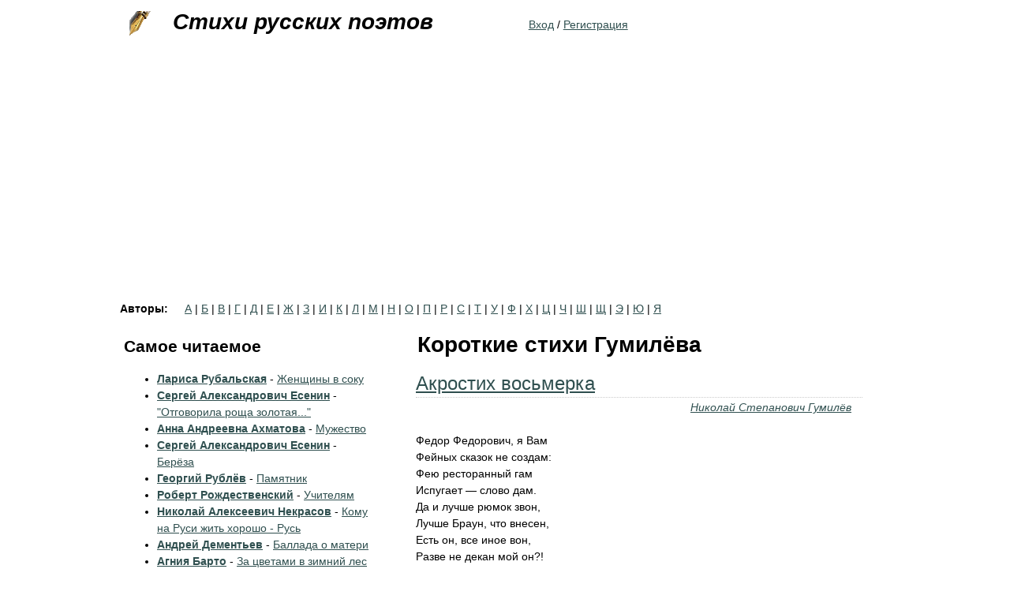

--- FILE ---
content_type: text/html; charset=utf-8
request_url: https://stihi-russkih-poetov.ru/tags/korotkie-stihi-gumilyova
body_size: 9212
content:
<!DOCTYPE html>
<html xmlns="http://www.w3.org/1999/xhtml" xml:lang="ru" version="XHTML+RDFa 1.0" dir="ltr"
  xmlns:content="http://purl.org/rss/1.0/modules/content/"
  xmlns:dc="http://purl.org/dc/terms/"
  xmlns:foaf="http://xmlns.com/foaf/0.1/"
  xmlns:og="http://ogp.me/ns#"
  xmlns:rdfs="http://www.w3.org/2000/01/rdf-schema#"
  xmlns:sioc="http://rdfs.org/sioc/ns#"
  xmlns:sioct="http://rdfs.org/sioc/types#"
  xmlns:skos="http://www.w3.org/2004/02/skos/core#"
  xmlns:xsd="http://www.w3.org/2001/XMLSchema#"
  xmlns:owl="http://www.w3.org/2002/07/owl#"
  xmlns:rdf="http://www.w3.org/1999/02/22-rdf-syntax-ns#"
  xmlns:rss="http://purl.org/rss/1.0/"
  xmlns:site="https://stihi-russkih-poetov.ru/ns#"
  xmlns:schema="http://schema.org/">

<head profile="http://www.w3.org/1999/xhtml/vocab">
  <meta http-equiv="Content-Type" content="text/html; charset=utf-8" />
<meta about="/tags/korotkie-stihi-gumilyova" typeof="skos:Concept" property="rdfs:label skos:prefLabel" content="Короткие стихи Гумилёва" />
<link rel="shortcut icon" href="https://stihi-russkih-poetov.ru/sites/stihi-russkih-poetov.ru/files/favicon_poets.ico" type="image/vnd.microsoft.icon" />
<link rel="apple-touch-icon" href="/sites/stihi-russkih-poetov.ru/files/fountain_pen.png" />
<link rel="shortcut icon" href="/sites/stihi-russkih-poetov.ru/files/favicon_poets.ico" />
<meta name="viewport" content="width=device-width, initial-scale=1" />
<link rel="dns-prefetch" href="https://yandex.com" />
<link rel="dns-prefetch" href="https://yastatic.net" />
<link rel="dns-prefetch" href="https://metrica.yandex.com" />
<link rel="dns-prefetch" href="https://www.google.com" />
<link rel="dns-prefetch" href="https://an.yandex.ru" />
<link rel="dns-prefetch" href="https://mc.yandex.ru" />
<link rel="dns-prefetch" href="https://pagead2.googlesyndication.com" />
<script type="274077d6c1c26c8729391be9-text/javascript">(function(w,d,s,l,i){w[l]=w[l]||[];w[l].push({'gtm.start':new Date().getTime(),event:'gtm.js'});var f=d.getElementsByTagName(s)[0],j=d.createElement(s),dl=l!='dataLayer'?'&l='+l:'';j.async=true;j.src='https://www.googletagmanager.com/gtm.js?id='+i+dl;f.parentNode.insertBefore(j,f);})(window,document,'script','dataLayer','GTM-W85R77C');</script><script defer src="https://yastatic.net/pcode-native/loaders/loader.js" type="274077d6c1c26c8729391be9-text/javascript"></script><script defer src="https://an.yandex.ru/system/context.js" type="274077d6c1c26c8729391be9-text/javascript"></script><meta name="description" content="Короткие стихи Гумилёва" />
<link rel="canonical" href="https://stihi-russkih-poetov.ru/tags/korotkie-stihi-gumilyova" />
<link rel="shortlink" href="https://stihi-russkih-poetov.ru/taxonomy/term/23216" />
  <title>Короткие стихи Гумилёва | - Стихи русских поэтов</title>
  <style type="text/css" media="all">
@import url("https://stihi-russkih-poetov.ru/modules/system/system.base.css?sk0lqn");
@import url("https://stihi-russkih-poetov.ru/modules/system/system.menus.css?sk0lqn");
@import url("https://stihi-russkih-poetov.ru/modules/system/system.messages.css?sk0lqn");
@import url("https://stihi-russkih-poetov.ru/modules/system/system.theme.css?sk0lqn");
</style>
<style type="text/css" media="all">
@import url("https://stihi-russkih-poetov.ru/modules/field/theme/field.css?sk0lqn");
@import url("https://stihi-russkih-poetov.ru/modules/node/node.css?sk0lqn");
@import url("https://stihi-russkih-poetov.ru/modules/user/user.css?sk0lqn");
@import url("https://stihi-russkih-poetov.ru/sites/all/modules/user_prune/css/user_prune.css?sk0lqn");
@import url("https://stihi-russkih-poetov.ru/sites/all/modules/nodeorder/css/nodeorder.css?sk0lqn");
@import url("https://stihi-russkih-poetov.ru/sites/all/modules/views/css/views.css?sk0lqn");
</style>
<style type="text/css" media="all">
@import url("https://stihi-russkih-poetov.ru/sites/all/modules/ctools/css/ctools.css?sk0lqn");
@import url("https://stihi-russkih-poetov.ru/sites/all/modules/tagadelic/tagadelic.css?sk0lqn");
@import url("https://stihi-russkih-poetov.ru/sites/all/modules/fivestar/css/fivestar.css?sk0lqn");
@import url("https://stihi-russkih-poetov.ru/sites/all/modules/fivestar/widgets/basic/basic.css?sk0lqn");
@import url("https://stihi-russkih-poetov.ru/modules/taxonomy/taxonomy.css?sk0lqn");
</style>
<style type="text/css" media="all">
@import url("https://stihi-russkih-poetov.ru/sites/all/themes/zen_stihi/css/html-reset.css?sk0lqn");
@import url("https://stihi-russkih-poetov.ru/sites/all/themes/zen_stihi/css/wireframes.css?sk0lqn");
@import url("https://stihi-russkih-poetov.ru/sites/stihi-russkih-poetov.ru/themes/zen_poets/css/layout-fixed.css?sk0lqn");
@import url("https://stihi-russkih-poetov.ru/sites/all/themes/zen_stihi/css/page-backgrounds.css?sk0lqn");
@import url("https://stihi-russkih-poetov.ru/sites/all/themes/zen_stihi/css/tabs.css?sk0lqn");
@import url("https://stihi-russkih-poetov.ru/sites/stihi-russkih-poetov.ru/themes/zen_poets/css/pages.css?sk0lqn");
@import url("https://stihi-russkih-poetov.ru/sites/stihi-russkih-poetov.ru/themes/zen_poets/css/blocks.css?sk0lqn");
@import url("https://stihi-russkih-poetov.ru/sites/stihi-russkih-poetov.ru/themes/zen_poets/css/navigation.css?sk0lqn");
@import url("https://stihi-russkih-poetov.ru/sites/stihi-russkih-poetov.ru/themes/zen_poets/css/views-styles.css?sk0lqn");
@import url("https://stihi-russkih-poetov.ru/sites/stihi-russkih-poetov.ru/themes/zen_poets/css/nodes.css?sk0lqn");
@import url("https://stihi-russkih-poetov.ru/sites/all/themes/zen_stihi/css/comments.css?sk0lqn");
@import url("https://stihi-russkih-poetov.ru/sites/stihi-russkih-poetov.ru/themes/zen_poets/css/forms.css?sk0lqn");
@import url("https://stihi-russkih-poetov.ru/sites/all/themes/zen_stihi/css/fields.css?sk0lqn");
@import url("https://stihi-russkih-poetov.ru/sites/all/themes/zen_stihi/css/search-minimalist.css?sk0lqn");
@import url("https://stihi-russkih-poetov.ru/sites/stihi-russkih-poetov.ru/themes/zen_poets/css/text-formatting.css?sk0lqn");
</style>
<style type="text/css" media="print">
@import url("https://stihi-russkih-poetov.ru/sites/all/themes/zen_stihi/css/print.css?sk0lqn");
</style>

<!--[if lte IE 7]>
<style type="text/css" media="all">
@import url("https://stihi-russkih-poetov.ru/sites/all/themes/zen_stihi/css/ie7.css?sk0lqn");
</style>
<![endif]-->

<!--[if lte IE 6]>
<style type="text/css" media="all">
@import url("https://stihi-russkih-poetov.ru/sites/all/themes/zen_stihi/css/ie6.css?sk0lqn");
</style>
<![endif]-->
  <script type="274077d6c1c26c8729391be9-text/javascript" src="https://stihi-russkih-poetov.ru/sites/all/modules/jquery_update/replace/jquery/1.12/jquery.min.js?v=1.12.4"></script>
<script type="274077d6c1c26c8729391be9-text/javascript" src="https://stihi-russkih-poetov.ru/misc/jquery-extend-3.4.0.js?v=1.12.4"></script>
<script type="274077d6c1c26c8729391be9-text/javascript" src="https://stihi-russkih-poetov.ru/misc/jquery-html-prefilter-3.5.0-backport.js?v=1.12.4"></script>
<script type="274077d6c1c26c8729391be9-text/javascript" src="https://stihi-russkih-poetov.ru/misc/jquery.once.js?v=1.2"></script>
<script type="274077d6c1c26c8729391be9-text/javascript" src="https://stihi-russkih-poetov.ru/misc/drupal.js?sk0lqn"></script>
<script type="274077d6c1c26c8729391be9-text/javascript" src="https://stihi-russkih-poetov.ru/sites/all/modules/jquery_update/js/jquery_browser.js?v=0.0.1"></script>
<script type="274077d6c1c26c8729391be9-text/javascript" src="https://stihi-russkih-poetov.ru/sites/all/modules/jquery_update/replace/ui/external/jquery.cookie.js?v=67fb34f6a866c40d0570"></script>
<script type="274077d6c1c26c8729391be9-text/javascript" src="https://stihi-russkih-poetov.ru/sites/all/modules/jquery_update/replace/jquery.form/4/jquery.form.min.js?v=4.2.1"></script>
<script type="274077d6c1c26c8729391be9-text/javascript" src="https://stihi-russkih-poetov.ru/misc/ajax.js?v=7.101"></script>
<script type="274077d6c1c26c8729391be9-text/javascript" src="https://stihi-russkih-poetov.ru/sites/all/modules/jquery_update/js/jquery_update.js?v=0.0.1"></script>
<script type="274077d6c1c26c8729391be9-text/javascript" src="https://stihi-russkih-poetov.ru/sites/all/modules/admin_menu/admin_devel/admin_devel.js?sk0lqn"></script>
<script type="274077d6c1c26c8729391be9-text/javascript" src="https://stihi-russkih-poetov.ru/sites/all/modules/entityreference/js/entityreference.js?sk0lqn"></script>
<script type="274077d6c1c26c8729391be9-text/javascript" src="https://stihi-russkih-poetov.ru/sites/all/modules/fivestar/js/fivestar.js?sk0lqn"></script>
<script type="274077d6c1c26c8729391be9-text/javascript" src="https://stihi-russkih-poetov.ru/sites/all/modules/views/js/base.js?sk0lqn"></script>
<script type="274077d6c1c26c8729391be9-text/javascript" src="https://stihi-russkih-poetov.ru/misc/progress.js?v=7.101"></script>
<script type="274077d6c1c26c8729391be9-text/javascript" src="https://stihi-russkih-poetov.ru/sites/all/modules/views/js/ajax_view.js?sk0lqn"></script>
<script type="274077d6c1c26c8729391be9-text/javascript" src="https://stihi-russkih-poetov.ru/sites/stihi-russkih-poetov.ru/themes/zen_poets/js/footnotes.js?sk0lqn"></script>
<script type="274077d6c1c26c8729391be9-text/javascript">
<!--//--><![CDATA[//><!--
jQuery.extend(Drupal.settings, {"basePath":"\/","pathPrefix":"","setHasJsCookie":0,"ajaxPageState":{"theme":"zen_poets","theme_token":"hQj6Fv5EeQPnxIcolgc0nCbIi8du5_Lwj38ITze5dm4","jquery_version":"1.12","jquery_version_token":"XA9aVKAUSKpCumjNNd4yf7W_FT-I-gbNglVrvKqbFbQ","js":{"sites\/all\/modules\/jquery_update\/replace\/jquery\/1.12\/jquery.min.js":1,"misc\/jquery-extend-3.4.0.js":1,"misc\/jquery-html-prefilter-3.5.0-backport.js":1,"misc\/jquery.once.js":1,"misc\/drupal.js":1,"sites\/all\/modules\/jquery_update\/js\/jquery_browser.js":1,"sites\/all\/modules\/jquery_update\/replace\/ui\/external\/jquery.cookie.js":1,"sites\/all\/modules\/jquery_update\/replace\/jquery.form\/4\/jquery.form.min.js":1,"misc\/ajax.js":1,"sites\/all\/modules\/jquery_update\/js\/jquery_update.js":1,"sites\/all\/modules\/admin_menu\/admin_devel\/admin_devel.js":1,"sites\/all\/modules\/entityreference\/js\/entityreference.js":1,"sites\/all\/modules\/fivestar\/js\/fivestar.js":1,"sites\/all\/modules\/views\/js\/base.js":1,"misc\/progress.js":1,"sites\/all\/modules\/views\/js\/ajax_view.js":1,"sites\/stihi-russkih-poetov.ru\/themes\/zen_poets\/js\/footnotes.js":1},"css":{"modules\/system\/system.base.css":1,"modules\/system\/system.menus.css":1,"modules\/system\/system.messages.css":1,"modules\/system\/system.theme.css":1,"modules\/field\/theme\/field.css":1,"modules\/node\/node.css":1,"modules\/user\/user.css":1,"sites\/all\/modules\/user_prune\/css\/user_prune.css":1,"sites\/all\/modules\/nodeorder\/css\/nodeorder.css":1,"sites\/all\/modules\/views\/css\/views.css":1,"sites\/all\/modules\/ctools\/css\/ctools.css":1,"sites\/all\/modules\/tagadelic\/tagadelic.css":1,"sites\/all\/modules\/fivestar\/css\/fivestar.css":1,"sites\/all\/modules\/fivestar\/widgets\/basic\/basic.css":1,"modules\/taxonomy\/taxonomy.css":1,"sites\/all\/themes\/zen_stihi\/css\/html-reset.css":1,"sites\/all\/themes\/zen_stihi\/css\/wireframes.css":1,"sites\/stihi-russkih-poetov.ru\/themes\/zen_poets\/css\/layout-fixed.css":1,"sites\/all\/themes\/zen_stihi\/css\/page-backgrounds.css":1,"sites\/all\/themes\/zen_stihi\/css\/tabs.css":1,"sites\/stihi-russkih-poetov.ru\/themes\/zen_poets\/css\/pages.css":1,"sites\/stihi-russkih-poetov.ru\/themes\/zen_poets\/css\/blocks.css":1,"sites\/stihi-russkih-poetov.ru\/themes\/zen_poets\/css\/navigation.css":1,"sites\/stihi-russkih-poetov.ru\/themes\/zen_poets\/css\/views-styles.css":1,"sites\/stihi-russkih-poetov.ru\/themes\/zen_poets\/css\/nodes.css":1,"sites\/all\/themes\/zen_stihi\/css\/comments.css":1,"sites\/stihi-russkih-poetov.ru\/themes\/zen_poets\/css\/forms.css":1,"sites\/all\/themes\/zen_stihi\/css\/fields.css":1,"sites\/all\/themes\/zen_stihi\/css\/search-minimalist.css":1,"sites\/stihi-russkih-poetov.ru\/themes\/zen_poets\/css\/text-formatting.css":1,"sites\/all\/themes\/zen_stihi\/css\/print.css":1,"sites\/all\/themes\/zen_stihi\/css\/ie7.css":1,"sites\/all\/themes\/zen_stihi\/css\/ie6.css":1}},"views":{"ajax_path":"\/views\/ajax","ajaxViews":{"views_dom_id:6c9af25256d0883d7befeb1218b3298f":{"view_name":"popular_authors","view_display_id":"block_1","view_args":"","view_path":"taxonomy\/term\/23216","view_base_path":null,"view_dom_id":"6c9af25256d0883d7befeb1218b3298f","pager_element":0}}},"urlIsAjaxTrusted":{"\/views\/ajax":true}});
//--><!]]>
</script>
</head>
<body class="html not-front not-logged-in one-sidebar sidebar-first page-taxonomy page-taxonomy-term page-taxonomy-term- page-taxonomy-term-23216 section-tags" >
      <div id="skip-link">
      <a href="#main-menu" class="element-invisible element-focusable">Jump to navigation</a>
    </div>
      
<div id="page-wrapper"><div id="page">

  <div id="header"><div class="section clearfix">

          <a href="/" title="Home" rel="home" id="logo"><img src="https://stihi-russkih-poetov.ru/sites/stihi-russkih-poetov.ru/files/fountain_pen.gif" alt="Home" /></a>
    
          <div id="name-and-slogan">
                              <div id="site-name"><strong>
              <a href="/" title="Home" rel="home"><span>Стихи русских поэтов</span></a>
            </strong></div>
                  
              </div><!-- /#name-and-slogan -->
    
    
      <div class="region region-header">
    <div id="block-block-99" class="block block-block hidden first odd">
<div class="content">
<noscript><iframe src="https://www.googletagmanager.com/ns.html?id=GTM-W85R77C" height="0" width="0" style="display:none;visibility:hidden"></iframe></noscript></div>
</div>
<div id="block-block-23" class="block block-block last even">
<div class="content">
<p><a href="/user" rel="nofollow">Вход</a> / <a href="/user/register">Регистрация</a></p>
</div>
</div>
  </div><!-- /.region -->

  </div></div><!-- /.section, /#header -->

  <div id="main-wrapper"><div id="main" class="clearfix with-navigation">
          <div id="navigation"><div class="section clearfix">

        
          <div class="region region-navigation">
    <div id="block-views-authors-glossary-block" class="block block-views block-authors-glossary first last odd">
<h2 class="block-title">Авторы:</h2>
<div class="content">
<div class="view view-authors-glossary view-id-authors_glossary view-display-id-block view-dom-id-180f8916de7155673a1a72cec4b1ab00">
<div class="attachment attachment-before">
<div class="view view-authors-glossary view-id-authors_glossary view-display-id-attachment_1">
<div class="view-content">
  <span class="views-summary views-summary-unformatted">        <a href="/authors-glossary/%D0%B0">А</a>
      </span>  <span class="views-summary views-summary-unformatted">    |    <a href="/authors-glossary/%D0%B1">Б</a>
      </span>  <span class="views-summary views-summary-unformatted">    |    <a href="/authors-glossary/%D0%B2">В</a>
      </span>  <span class="views-summary views-summary-unformatted">    |    <a href="/authors-glossary/%D0%B3">Г</a>
      </span>  <span class="views-summary views-summary-unformatted">    |    <a href="/authors-glossary/%D0%B4">Д</a>
      </span>  <span class="views-summary views-summary-unformatted">    |    <a href="/authors-glossary/%D0%B5">Е</a>
      </span>  <span class="views-summary views-summary-unformatted">    |    <a href="/authors-glossary/%D0%B6">Ж</a>
      </span>  <span class="views-summary views-summary-unformatted">    |    <a href="/authors-glossary/%D0%B7">З</a>
      </span>  <span class="views-summary views-summary-unformatted">    |    <a href="/authors-glossary/%D0%B8">И</a>
      </span>  <span class="views-summary views-summary-unformatted">    |    <a href="/authors-glossary/%D0%BA">К</a>
      </span>  <span class="views-summary views-summary-unformatted">    |    <a href="/authors-glossary/%D0%BB">Л</a>
      </span>  <span class="views-summary views-summary-unformatted">    |    <a href="/authors-glossary/%D0%BC">М</a>
      </span>  <span class="views-summary views-summary-unformatted">    |    <a href="/authors-glossary/%D0%BD">Н</a>
      </span>  <span class="views-summary views-summary-unformatted">    |    <a href="/authors-glossary/%D0%BE">О</a>
      </span>  <span class="views-summary views-summary-unformatted">    |    <a href="/authors-glossary/%D0%BF">П</a>
      </span>  <span class="views-summary views-summary-unformatted">    |    <a href="/authors-glossary/%D1%80">Р</a>
      </span>  <span class="views-summary views-summary-unformatted">    |    <a href="/authors-glossary/%D1%81">С</a>
      </span>  <span class="views-summary views-summary-unformatted">    |    <a href="/authors-glossary/%D1%82">Т</a>
      </span>  <span class="views-summary views-summary-unformatted">    |    <a href="/authors-glossary/%D1%83">У</a>
      </span>  <span class="views-summary views-summary-unformatted">    |    <a href="/authors-glossary/%D1%84">Ф</a>
      </span>  <span class="views-summary views-summary-unformatted">    |    <a href="/authors-glossary/%D1%85">Х</a>
      </span>  <span class="views-summary views-summary-unformatted">    |    <a href="/authors-glossary/%D1%86">Ц</a>
      </span>  <span class="views-summary views-summary-unformatted">    |    <a href="/authors-glossary/%D1%87">Ч</a>
      </span>  <span class="views-summary views-summary-unformatted">    |    <a href="/authors-glossary/%D1%88">Ш</a>
      </span>  <span class="views-summary views-summary-unformatted">    |    <a href="/authors-glossary/%D1%89">Щ</a>
      </span>  <span class="views-summary views-summary-unformatted">    |    <a href="/authors-glossary/%D1%8D">Э</a>
      </span>  <span class="views-summary views-summary-unformatted">    |    <a href="/authors-glossary/%D1%8E">Ю</a>
      </span>  <span class="views-summary views-summary-unformatted">    |    <a href="/authors-glossary/%D1%8F">Я</a>
      </span></div>
</div></div>
</div></div>
</div>
  </div><!-- /.region -->

      </div></div><!-- /.section, /#navigation -->
        
	<div id="content" class="column"><div class="section">
                  <a id="main-content"></a>
                    <h1 class="title" id="page-title">Короткие стихи Гумилёва</h1>
                                            <div class="region region-content">
    <div id="block-system-main" class="block block-system first last odd">
<div class="content">
<div class="view view-taxonomy-term view-id-taxonomy_term view-display-id-page view-dom-id-f1c596b78e0a37fc19c14580078d7da3">
<div class="view-header">
<div class="view view-taxonomy-term-description view-id-taxonomy_term_description view-display-id-page view-dom-id-d27cda168da2a336bf09bceed20c7d1b">
<div class="view-content">
  <div>
    <div class="ds-1col taxonomy-term vocabulary-tags view-mode-full clearfix">

  
  </div>

  </div>
</div>
</div></div>
<div class="view-content">
  <div class="">
    <div  about="/poems/nikolay-stepanovich-gumilyov-akrostih-vosmerka" typeof="schema:CreativeWork" class="ds-1col node node-poem node-promoted node-teaser view-mode-teaser clearfix">

  
  <div class="field field-name-title field-type-ds field-label-hidden"><div class="field-items"><div  property="schema:name"><h2 class="node-title"><a href="/poems/nikolay-stepanovich-gumilyov-akrostih-vosmerka">Акростих восьмерка</a></h2></div></div></div><div class="field field-name-field-author field-type-taxonomy-term-reference field-label-hidden"><div class="field-items"><div  rel="schema:author"><a href="/authors/nikolay-stepanovich-gumilyov" typeof="skos:Concept" property="rdfs:label skos:prefLabel" datatype="">Николай Степанович Гумилёв</a></div></div></div><div class="field field-name-body field-type-text-with-summary field-label-hidden"><div class="field-items"><div  property="schema:text"><p>Федор Федорович, я Вам<br />
Фейных сказок не создам:<br />
Фею ресторанный гам<br />
Испугает — слово дам.<br />
Да и лучше рюмок звон,<br />
Лучше Браун, что внесен,<br />
Есть он, все иное вон,<br />
Разве не декан мой он?!</p>
<p>  <em>1914</em></p>
</div></div></div><div class="field field-name-field-rating field-type-fivestar field-label-hidden"><div class="field-items"><div  property="schema:ratingValue" typeof="schema:AggregateRating"><div class="clearfix fivestar-average-stars"><div class="fivestar-static-item"><div class="form-item form-type-item">
 <div class="fivestar-basic"><div class="fivestar-widget-static fivestar-widget-static-vote fivestar-widget-static-5 clearfix"><div class="star star-1 star-odd star-first"><span class="on">3</span></div><div class="star star-2 star-even"><span class="on"></span></div><div class="star star-3 star-odd"><span class="on"></span></div><div class="star star-4 star-even"><span class="off"></span></div><div class="star star-5 star-odd star-last"><span class="off"></span></div></div></div>
<div class="description"><div class="fivestar-summary fivestar-summary-"></div><meta property="schema:ratingValue" content="3"/><meta property="schema:ratingCount" content="1"/></div>
</div>
</div></div></div></div></div><div class="field field-name-read-more field-type-ds field-label-hidden"><div class="field-items"><div ><a href="https://stihi-russkih-poetov.ru/poems/nikolay-stepanovich-gumilyov-akrostih-vosmerka">...</a></div></div></div><div class="field field-name-field-tags field-type-taxonomy-term-reference field-label-inline clearfix"><div class="field-label">Категории:&nbsp;</div><div class="field-items"><div  rel="schema:keywords"><a href="/tags/bez-kategorii" typeof="skos:Concept" property="rdfs:label skos:prefLabel" datatype="">Без категории</a></div><div  rel="schema:keywords"><a href="/tags/korotkie-stihi" typeof="skos:Concept" property="rdfs:label skos:prefLabel" datatype="">Короткие стихи</a></div><div  rel="schema:keywords"><a href="/tags/korotkie-stihi-gumilyova" typeof="skos:Concept" property="rdfs:label skos:prefLabel" datatype="" class="active">Короткие стихи Гумилёва</a></div><div  rel="schema:keywords"><a href="/tags/ctihi-nachala-20-veka" typeof="skos:Concept" property="rdfs:label skos:prefLabel" datatype="">Cтихи начала 20 века</a></div><div  rel="schema:keywords"><a href="/tags/ctihi-serebryanogo-veka" typeof="skos:Concept" property="rdfs:label skos:prefLabel" datatype="">Cтихи Серебряного века</a></div></div></div></div>

  </div>
    <div class="">
    <div  about="/poems/nikolay-stepanovich-gumilyov-v-den-rozhdenya-mika" typeof="schema:CreativeWork" class="ds-1col node node-poem node-promoted node-teaser view-mode-teaser clearfix">

  
  <div class="field field-name-title field-type-ds field-label-hidden"><div class="field-items"><div  property="schema:name"><h2 class="node-title"><a href="/poems/nikolay-stepanovich-gumilyov-v-den-rozhdenya-mika">В день рожденья Мика</a></h2></div></div></div><div class="field field-name-field-author field-type-taxonomy-term-reference field-label-hidden"><div class="field-items"><div  rel="schema:author"><a href="/authors/nikolay-stepanovich-gumilyov" typeof="skos:Concept" property="rdfs:label skos:prefLabel" datatype="">Николай Степанович Гумилёв</a></div></div></div><div class="field field-name-body field-type-text-with-summary field-label-hidden"><div class="field-items"><div  property="schema:text"><p>Первая книга Гиперборея<br />
Вышла на свет, за себя не краснея,<br />
Если и будет краснеть вторая,<br />
То как Аврора молодая,<br />
Красными буквами пламенея,<br />
Видом прелестным сердца пленяя.</p>
<p>  <em>1918</em></p>
</div></div></div><div class="field field-name-field-rating field-type-fivestar field-label-hidden"><div class="field-items"><div  property="schema:ratingValue" typeof="schema:AggregateRating"><div class="clearfix fivestar-average-stars"><div class="fivestar-static-item"><div class="form-item form-type-item">
 <div class="fivestar-basic"><div class="fivestar-widget-static fivestar-widget-static-vote fivestar-widget-static-5 clearfix"><div class="star star-1 star-odd star-first"><span class="off">0</span></div><div class="star star-2 star-even"><span class="off"></span></div><div class="star star-3 star-odd"><span class="off"></span></div><div class="star star-4 star-even"><span class="off"></span></div><div class="star star-5 star-odd star-last"><span class="off"></span></div></div></div>
<div class="description"><div class="fivestar-summary fivestar-summary-"></div></div>
</div>
</div></div></div></div></div><div class="field field-name-read-more field-type-ds field-label-hidden"><div class="field-items"><div ><a href="https://stihi-russkih-poetov.ru/poems/nikolay-stepanovich-gumilyov-v-den-rozhdenya-mika">...</a></div></div></div><div class="field field-name-field-tags field-type-taxonomy-term-reference field-label-inline clearfix"><div class="field-label">Категории:&nbsp;</div><div class="field-items"><div  rel="schema:keywords"><a href="/tags/bez-kategorii" typeof="skos:Concept" property="rdfs:label skos:prefLabel" datatype="">Без категории</a></div><div  rel="schema:keywords"><a href="/tags/korotkie-stihi" typeof="skos:Concept" property="rdfs:label skos:prefLabel" datatype="">Короткие стихи</a></div><div  rel="schema:keywords"><a href="/tags/korotkie-stihi-gumilyova" typeof="skos:Concept" property="rdfs:label skos:prefLabel" datatype="" class="active">Короткие стихи Гумилёва</a></div><div  rel="schema:keywords"><a href="/tags/ctihi-nachala-20-veka" typeof="skos:Concept" property="rdfs:label skos:prefLabel" datatype="">Cтихи начала 20 века</a></div><div  rel="schema:keywords"><a href="/tags/ctihi-serebryanogo-veka" typeof="skos:Concept" property="rdfs:label skos:prefLabel" datatype="">Cтихи Серебряного века</a></div></div></div></div>

  </div>
    <div class="">
    <div  about="/poems/nikolay-stepanovich-gumilyov-%3C%3Cv-shumnom-vihre-yunosti-cvetushchey...%3E%3E" typeof="schema:CreativeWork" class="ds-1col node node-poem node-promoted node-teaser view-mode-teaser clearfix">

  
  <div class="field field-name-title field-type-ds field-label-hidden"><div class="field-items"><div  property="schema:name"><h2 class="node-title"><a href="/poems/nikolay-stepanovich-gumilyov-%3C%3Cv-shumnom-vihre-yunosti-cvetushchey...%3E%3E">«В шумном вихре юности цветущей…»</a></h2></div></div></div><div class="field field-name-field-author field-type-taxonomy-term-reference field-label-hidden"><div class="field-items"><div  rel="schema:author"><a href="/authors/nikolay-stepanovich-gumilyov" typeof="skos:Concept" property="rdfs:label skos:prefLabel" datatype="">Николай Степанович Гумилёв</a></div></div></div><div class="field field-name-body field-type-text-with-summary field-label-hidden"><div class="field-items"><div  property="schema:text"><p>В шумном вихре юности цветущей<br />
Жизнь свою безумно я сжигал,<br />
День за днём, стремительно бегущий,<br />
Отдохнуть, очнуться не давал.</p>
<p>Жить, как прежде, больше не могу я,<br />
Я брожу как охладелый труп,<br />
Я томлюсь по ласке поцелуя,<br />
Поцелуя милых женских губ.</p></div></div></div><div class="field field-name-field-rating field-type-fivestar field-label-hidden"><div class="field-items"><div  property="schema:ratingValue" typeof="schema:AggregateRating"><div class="clearfix fivestar-average-stars"><div class="fivestar-static-item"><div class="form-item form-type-item">
 <div class="fivestar-basic"><div class="fivestar-widget-static fivestar-widget-static-vote fivestar-widget-static-5 clearfix"><div class="star star-1 star-odd star-first"><span class="off">0</span></div><div class="star star-2 star-even"><span class="off"></span></div><div class="star star-3 star-odd"><span class="off"></span></div><div class="star star-4 star-even"><span class="off"></span></div><div class="star star-5 star-odd star-last"><span class="off"></span></div></div></div>
<div class="description"><div class="fivestar-summary fivestar-summary-"></div></div>
</div>
</div></div></div></div></div><div class="field field-name-read-more field-type-ds field-label-hidden"><div class="field-items"><div ><a href="https://stihi-russkih-poetov.ru/poems/nikolay-stepanovich-gumilyov-%3C%3Cv-shumnom-vihre-yunosti-cvetushchey...%3E%3E">...</a></div></div></div><div class="field field-name-field-tags field-type-taxonomy-term-reference field-label-inline clearfix"><div class="field-label">Категории:&nbsp;</div><div class="field-items"><div  rel="schema:keywords"><a href="/tags/bez-kategorii" typeof="skos:Concept" property="rdfs:label skos:prefLabel" datatype="">Без категории</a></div><div  rel="schema:keywords"><a href="/tags/korotkie-stihi" typeof="skos:Concept" property="rdfs:label skos:prefLabel" datatype="">Короткие стихи</a></div><div  rel="schema:keywords"><a href="/tags/korotkie-stihi-gumilyova" typeof="skos:Concept" property="rdfs:label skos:prefLabel" datatype="" class="active">Короткие стихи Гумилёва</a></div><div  rel="schema:keywords"><a href="/tags/ctihi-nachala-20-veka" typeof="skos:Concept" property="rdfs:label skos:prefLabel" datatype="">Cтихи начала 20 века</a></div><div  rel="schema:keywords"><a href="/tags/ctihi-serebryanogo-veka" typeof="skos:Concept" property="rdfs:label skos:prefLabel" datatype="">Cтихи Серебряного века</a></div></div></div></div>

  </div>
    <div class="">
    <div  about="/poems/nikolay-stepanovich-gumilyov-vosmistishe" typeof="schema:CreativeWork" class="ds-1col node node-poem node-promoted node-teaser view-mode-teaser clearfix">

  
  <div class="field field-name-title field-type-ds field-label-hidden"><div class="field-items"><div  property="schema:name"><h2 class="node-title"><a href="/poems/nikolay-stepanovich-gumilyov-vosmistishe">Восьмистишье</a></h2></div></div></div><div class="field field-name-field-author field-type-taxonomy-term-reference field-label-hidden"><div class="field-items"><div  rel="schema:author"><a href="/authors/nikolay-stepanovich-gumilyov" typeof="skos:Concept" property="rdfs:label skos:prefLabel" datatype="">Николай Степанович Гумилёв</a></div></div></div><div class="field field-name-body field-type-text-with-summary field-label-hidden"><div class="field-items"><div  property="schema:text"><p>Ни шороха полночных далей,<br />
Ни песен, что певала мать, —<br />
Мы никогда не понимали<br />
Того, что стоило понять.<br />
И, символ горнего величья,<br />
Как некий благостный завет,<br />
Высокое косноязычье<br />
Тебе даруется, поэт.</p>
</div></div></div><div class="field field-name-field-rating field-type-fivestar field-label-hidden"><div class="field-items"><div  property="schema:ratingValue" typeof="schema:AggregateRating"><div class="clearfix fivestar-average-stars"><div class="fivestar-static-item"><div class="form-item form-type-item">
 <div class="fivestar-basic"><div class="fivestar-widget-static fivestar-widget-static-vote fivestar-widget-static-5 clearfix"><div class="star star-1 star-odd star-first"><span class="on">5</span></div><div class="star star-2 star-even"><span class="on"></span></div><div class="star star-3 star-odd"><span class="on"></span></div><div class="star star-4 star-even"><span class="on"></span></div><div class="star star-5 star-odd star-last"><span class="on"></span></div></div></div>
<div class="description"><div class="fivestar-summary fivestar-summary-"></div><meta property="schema:ratingValue" content="5"/><meta property="schema:ratingCount" content="1"/></div>
</div>
</div></div></div></div></div><div class="field field-name-read-more field-type-ds field-label-hidden"><div class="field-items"><div ><a href="https://stihi-russkih-poetov.ru/poems/nikolay-stepanovich-gumilyov-vosmistishe">...</a></div></div></div><div class="field field-name-field-tags field-type-taxonomy-term-reference field-label-inline clearfix"><div class="field-label">Категории:&nbsp;</div><div class="field-items"><div  rel="schema:keywords"><a href="/tags/bez-kategorii" typeof="skos:Concept" property="rdfs:label skos:prefLabel" datatype="">Без категории</a></div><div  rel="schema:keywords"><a href="/tags/korotkie-stihi" typeof="skos:Concept" property="rdfs:label skos:prefLabel" datatype="">Короткие стихи</a></div><div  rel="schema:keywords"><a href="/tags/korotkie-stihi-gumilyova" typeof="skos:Concept" property="rdfs:label skos:prefLabel" datatype="" class="active">Короткие стихи Гумилёва</a></div><div  rel="schema:keywords"><a href="/tags/ctihi-nachala-20-veka" typeof="skos:Concept" property="rdfs:label skos:prefLabel" datatype="">Cтихи начала 20 века</a></div><div  rel="schema:keywords"><a href="/tags/ctihi-serebryanogo-veka" typeof="skos:Concept" property="rdfs:label skos:prefLabel" datatype="">Cтихи Серебряного века</a></div></div></div></div>

  </div>
    <div class="">
    <div  about="/poems/nikolay-stepanovich-gumilyov-%3C%3Cglyazhu-na-vashe-plate-sinee...%3E%3E" typeof="schema:CreativeWork" class="ds-1col node node-poem node-promoted node-teaser view-mode-teaser clearfix">

  
  <div class="field field-name-title field-type-ds field-label-hidden"><div class="field-items"><div  property="schema:name"><h2 class="node-title"><a href="/poems/nikolay-stepanovich-gumilyov-%3C%3Cglyazhu-na-vashe-plate-sinee...%3E%3E">«Гляжу на Ваше платье синее…»</a></h2></div></div></div><div class="field field-name-field-author field-type-taxonomy-term-reference field-label-hidden"><div class="field-items"><div  rel="schema:author"><a href="/authors/nikolay-stepanovich-gumilyov" typeof="skos:Concept" property="rdfs:label skos:prefLabel" datatype="">Николай Степанович Гумилёв</a></div></div></div><div class="field field-name-body field-type-text-with-summary field-label-hidden"><div class="field-items"><div  property="schema:text"><p>Гляжу на Ваше платье синее,<br />
Как небо в дальней Абиссинии,<br />
И украшаю Ваш альбом<br />
Повествованием о том.</p>
<p>  <em>1910</em></p>
</div></div></div><div class="field field-name-field-rating field-type-fivestar field-label-hidden"><div class="field-items"><div  property="schema:ratingValue" typeof="schema:AggregateRating"><div class="clearfix fivestar-average-stars"><div class="fivestar-static-item"><div class="form-item form-type-item">
 <div class="fivestar-basic"><div class="fivestar-widget-static fivestar-widget-static-vote fivestar-widget-static-5 clearfix"><div class="star star-1 star-odd star-first"><span class="off">0</span></div><div class="star star-2 star-even"><span class="off"></span></div><div class="star star-3 star-odd"><span class="off"></span></div><div class="star star-4 star-even"><span class="off"></span></div><div class="star star-5 star-odd star-last"><span class="off"></span></div></div></div>
<div class="description"><div class="fivestar-summary fivestar-summary-"></div></div>
</div>
</div></div></div></div></div><div class="field field-name-read-more field-type-ds field-label-hidden"><div class="field-items"><div ><a href="https://stihi-russkih-poetov.ru/poems/nikolay-stepanovich-gumilyov-%3C%3Cglyazhu-na-vashe-plate-sinee...%3E%3E">...</a></div></div></div><div class="field field-name-field-tags field-type-taxonomy-term-reference field-label-inline clearfix"><div class="field-label">Категории:&nbsp;</div><div class="field-items"><div  rel="schema:keywords"><a href="/tags/bez-kategorii" typeof="skos:Concept" property="rdfs:label skos:prefLabel" datatype="">Без категории</a></div><div  rel="schema:keywords"><a href="/tags/korotkie-stihi" typeof="skos:Concept" property="rdfs:label skos:prefLabel" datatype="">Короткие стихи</a></div><div  rel="schema:keywords"><a href="/tags/korotkie-stihi-gumilyova" typeof="skos:Concept" property="rdfs:label skos:prefLabel" datatype="" class="active">Короткие стихи Гумилёва</a></div><div  rel="schema:keywords"><a href="/tags/ctihi-nachala-20-veka" typeof="skos:Concept" property="rdfs:label skos:prefLabel" datatype="">Cтихи начала 20 века</a></div><div  rel="schema:keywords"><a href="/tags/ctihi-serebryanogo-veka" typeof="skos:Concept" property="rdfs:label skos:prefLabel" datatype="">Cтихи Серебряного века</a></div></div></div></div>

  </div>
    <div class="">
    <div  about="/poems/nikolay-stepanovich-gumilyov-devushki" typeof="schema:CreativeWork" class="ds-1col node node-poem node-promoted node-teaser view-mode-teaser clearfix">

  
  <div class="field field-name-title field-type-ds field-label-hidden"><div class="field-items"><div  property="schema:name"><h2 class="node-title"><a href="/poems/nikolay-stepanovich-gumilyov-devushki">Девушки</a></h2></div></div></div><div class="field field-name-field-author field-type-taxonomy-term-reference field-label-hidden"><div class="field-items"><div  rel="schema:author"><a href="/authors/nikolay-stepanovich-gumilyov" typeof="skos:Concept" property="rdfs:label skos:prefLabel" datatype="">Николай Степанович Гумилёв</a></div></div></div><div class="field field-name-body field-type-text-with-summary field-label-hidden"><div class="field-items"><div  property="schema:text"><p>Нравятся девушкам рупии<br />
С изображением птицы.<br />
Они покидают родителей,<br />
Чтобы идти за французами.</p>
</div></div></div><div class="field field-name-field-rating field-type-fivestar field-label-hidden"><div class="field-items"><div  property="schema:ratingValue" typeof="schema:AggregateRating"><div class="clearfix fivestar-average-stars"><div class="fivestar-static-item"><div class="form-item form-type-item">
 <div class="fivestar-basic"><div class="fivestar-widget-static fivestar-widget-static-vote fivestar-widget-static-5 clearfix"><div class="star star-1 star-odd star-first"><span class="off">0</span></div><div class="star star-2 star-even"><span class="off"></span></div><div class="star star-3 star-odd"><span class="off"></span></div><div class="star star-4 star-even"><span class="off"></span></div><div class="star star-5 star-odd star-last"><span class="off"></span></div></div></div>
<div class="description"><div class="fivestar-summary fivestar-summary-"></div></div>
</div>
</div></div></div></div></div><div class="field field-name-read-more field-type-ds field-label-hidden"><div class="field-items"><div ><a href="https://stihi-russkih-poetov.ru/poems/nikolay-stepanovich-gumilyov-devushki">...</a></div></div></div><div class="field field-name-field-tags field-type-taxonomy-term-reference field-label-inline clearfix"><div class="field-label">Категории:&nbsp;</div><div class="field-items"><div  rel="schema:keywords"><a href="/tags/bez-kategorii" typeof="skos:Concept" property="rdfs:label skos:prefLabel" datatype="">Без категории</a></div><div  rel="schema:keywords"><a href="/tags/korotkie-stihi" typeof="skos:Concept" property="rdfs:label skos:prefLabel" datatype="">Короткие стихи</a></div><div  rel="schema:keywords"><a href="/tags/korotkie-stihi-gumilyova" typeof="skos:Concept" property="rdfs:label skos:prefLabel" datatype="" class="active">Короткие стихи Гумилёва</a></div><div  rel="schema:keywords"><a href="/tags/ctihi-nachala-20-veka" typeof="skos:Concept" property="rdfs:label skos:prefLabel" datatype="">Cтихи начала 20 века</a></div><div  rel="schema:keywords"><a href="/tags/ctihi-serebryanogo-veka" typeof="skos:Concept" property="rdfs:label skos:prefLabel" datatype="">Cтихи Серебряного века</a></div></div></div></div>

  </div>
    <div class="">
    <div  about="/poems/nikolay-stepanovich-gumilyov-detskaya-pesenka" typeof="schema:CreativeWork" class="ds-1col node node-poem node-promoted node-teaser view-mode-teaser clearfix">

  
  <div class="field field-name-title field-type-ds field-label-hidden"><div class="field-items"><div  property="schema:name"><h2 class="node-title"><a href="/poems/nikolay-stepanovich-gumilyov-detskaya-pesenka">Детская песенка</a></h2></div></div></div><div class="field field-name-field-author field-type-taxonomy-term-reference field-label-hidden"><div class="field-items"><div  rel="schema:author"><a href="/authors/nikolay-stepanovich-gumilyov" typeof="skos:Concept" property="rdfs:label skos:prefLabel" datatype="">Николай Степанович Гумилёв</a></div></div></div><div class="field field-name-body field-type-text-with-summary field-label-hidden"><div class="field-items"><div  property="schema:text"><p>Что это так красен рот у жабы,<br />
Не жевала ль эта жаба бетель?<br />
Пусть скорей приходит та, что хочет<br />
Моего отца женой стать милой!<br />
Мой отец её приветно встретит,<br />
Рисом угостит и не ударит,<br />
Только мать моя глаза ей вырвет,<br />
Вырвет внутренности из брюха.</p>
</div></div></div><div class="field field-name-field-rating field-type-fivestar field-label-hidden"><div class="field-items"><div  property="schema:ratingValue" typeof="schema:AggregateRating"><div class="clearfix fivestar-average-stars"><div class="fivestar-static-item"><div class="form-item form-type-item">
 <div class="fivestar-basic"><div class="fivestar-widget-static fivestar-widget-static-vote fivestar-widget-static-5 clearfix"><div class="star star-1 star-odd star-first"><span class="off">0</span></div><div class="star star-2 star-even"><span class="off"></span></div><div class="star star-3 star-odd"><span class="off"></span></div><div class="star star-4 star-even"><span class="off"></span></div><div class="star star-5 star-odd star-last"><span class="off"></span></div></div></div>
<div class="description"><div class="fivestar-summary fivestar-summary-"></div></div>
</div>
</div></div></div></div></div><div class="field field-name-read-more field-type-ds field-label-hidden"><div class="field-items"><div ><a href="https://stihi-russkih-poetov.ru/poems/nikolay-stepanovich-gumilyov-detskaya-pesenka">...</a></div></div></div><div class="field field-name-field-tags field-type-taxonomy-term-reference field-label-inline clearfix"><div class="field-label">Категории:&nbsp;</div><div class="field-items"><div  rel="schema:keywords"><a href="/tags/bez-kategorii" typeof="skos:Concept" property="rdfs:label skos:prefLabel" datatype="">Без категории</a></div><div  rel="schema:keywords"><a href="/tags/korotkie-stihi" typeof="skos:Concept" property="rdfs:label skos:prefLabel" datatype="">Короткие стихи</a></div><div  rel="schema:keywords"><a href="/tags/korotkie-stihi-gumilyova" typeof="skos:Concept" property="rdfs:label skos:prefLabel" datatype="" class="active">Короткие стихи Гумилёва</a></div><div  rel="schema:keywords"><a href="/tags/ctihi-nachala-20-veka" typeof="skos:Concept" property="rdfs:label skos:prefLabel" datatype="">Cтихи начала 20 века</a></div><div  rel="schema:keywords"><a href="/tags/ctihi-serebryanogo-veka" typeof="skos:Concept" property="rdfs:label skos:prefLabel" datatype="">Cтихи Серебряного века</a></div></div></div></div>

  </div>
    <div class="">
    <div  about="/poems/nikolay-stepanovich-gumilyov-zhizn" typeof="schema:CreativeWork" class="ds-1col node node-poem node-promoted node-teaser view-mode-teaser clearfix">

  
  <div class="field field-name-title field-type-ds field-label-hidden"><div class="field-items"><div  property="schema:name"><h2 class="node-title"><a href="/poems/nikolay-stepanovich-gumilyov-zhizn">Жизнь</a></h2></div></div></div><div class="field field-name-field-author field-type-taxonomy-term-reference field-label-hidden"><div class="field-items"><div  rel="schema:author"><a href="/authors/nikolay-stepanovich-gumilyov" typeof="skos:Concept" property="rdfs:label skos:prefLabel" datatype="">Николай Степанович Гумилёв</a></div></div></div><div class="field field-name-body field-type-text-with-summary field-label-hidden"><div class="field-items"><div  property="schema:text"><p>С тусклым взором, с мёртвым сердцем в море броситься со скалы,<br />
В час, когда, как знамя, в небе дымно-розовая заря,<br />
Иль в темнице стать свободным, как свободны одни орлы,<br />
Иль найти покой нежданный в дымной хижине дикаря!<br /></p></div></div></div><div class="field field-name-field-rating field-type-fivestar field-label-hidden"><div class="field-items"><div  property="schema:ratingValue" typeof="schema:AggregateRating"><div class="clearfix fivestar-average-stars"><div class="fivestar-static-item"><div class="form-item form-type-item">
 <div class="fivestar-basic"><div class="fivestar-widget-static fivestar-widget-static-vote fivestar-widget-static-5 clearfix"><div class="star star-1 star-odd star-first"><span class="off">0</span></div><div class="star star-2 star-even"><span class="off"></span></div><div class="star star-3 star-odd"><span class="off"></span></div><div class="star star-4 star-even"><span class="off"></span></div><div class="star star-5 star-odd star-last"><span class="off"></span></div></div></div>
<div class="description"><div class="fivestar-summary fivestar-summary-"></div></div>
</div>
</div></div></div></div></div><div class="field field-name-read-more field-type-ds field-label-hidden"><div class="field-items"><div ><a href="https://stihi-russkih-poetov.ru/poems/nikolay-stepanovich-gumilyov-zhizn">...</a></div></div></div><div class="field field-name-field-tags field-type-taxonomy-term-reference field-label-inline clearfix"><div class="field-label">Категории:&nbsp;</div><div class="field-items"><div  rel="schema:keywords"><a href="/tags/bez-kategorii" typeof="skos:Concept" property="rdfs:label skos:prefLabel" datatype="">Без категории</a></div><div  rel="schema:keywords"><a href="/tags/korotkie-stihi" typeof="skos:Concept" property="rdfs:label skos:prefLabel" datatype="">Короткие стихи</a></div><div  rel="schema:keywords"><a href="/tags/korotkie-stihi-gumilyova" typeof="skos:Concept" property="rdfs:label skos:prefLabel" datatype="" class="active">Короткие стихи Гумилёва</a></div><div  rel="schema:keywords"><a href="/tags/ctihi-nachala-20-veka" typeof="skos:Concept" property="rdfs:label skos:prefLabel" datatype="">Cтихи начала 20 века</a></div><div  rel="schema:keywords"><a href="/tags/ctihi-serebryanogo-veka" typeof="skos:Concept" property="rdfs:label skos:prefLabel" datatype="">Cтихи Серебряного века</a></div></div></div></div>

  </div>
    <div class="">
    <div  about="/poems/nikolay-stepanovich-gumilyov-%3C%3Ckakoe-schaste-v-vash-albom...%3E%3E" typeof="schema:CreativeWork" class="ds-1col node node-poem node-promoted node-teaser view-mode-teaser clearfix">

  
  <div class="field field-name-title field-type-ds field-label-hidden"><div class="field-items"><div  property="schema:name"><h2 class="node-title"><a href="/poems/nikolay-stepanovich-gumilyov-%3C%3Ckakoe-schaste-v-vash-albom...%3E%3E">«Какое счастье в Ваш альбом…»</a></h2></div></div></div><div class="field field-name-field-author field-type-taxonomy-term-reference field-label-hidden"><div class="field-items"><div  rel="schema:author"><a href="/authors/nikolay-stepanovich-gumilyov" typeof="skos:Concept" property="rdfs:label skos:prefLabel" datatype="">Николай Степанович Гумилёв</a></div></div></div><div class="field field-name-body field-type-text-with-summary field-label-hidden"><div class="field-items"><div  property="schema:text"><p>Какое счастье в Ваш альбом<br />
Вписать случайные стихи.<br />
Но ах! Узнать о ком, о чем, —<br />
Мешают мне мои грехи.</p>
<p>  <em>&lt;1913&gt;</em></p>
</div></div></div><div class="field field-name-field-rating field-type-fivestar field-label-hidden"><div class="field-items"><div  property="schema:ratingValue" typeof="schema:AggregateRating"><div class="clearfix fivestar-average-stars"><div class="fivestar-static-item"><div class="form-item form-type-item">
 <div class="fivestar-basic"><div class="fivestar-widget-static fivestar-widget-static-vote fivestar-widget-static-5 clearfix"><div class="star star-1 star-odd star-first"><span class="off">0</span></div><div class="star star-2 star-even"><span class="off"></span></div><div class="star star-3 star-odd"><span class="off"></span></div><div class="star star-4 star-even"><span class="off"></span></div><div class="star star-5 star-odd star-last"><span class="off"></span></div></div></div>
<div class="description"><div class="fivestar-summary fivestar-summary-"></div></div>
</div>
</div></div></div></div></div><div class="field field-name-read-more field-type-ds field-label-hidden"><div class="field-items"><div ><a href="https://stihi-russkih-poetov.ru/poems/nikolay-stepanovich-gumilyov-%3C%3Ckakoe-schaste-v-vash-albom...%3E%3E">...</a></div></div></div><div class="field field-name-field-tags field-type-taxonomy-term-reference field-label-inline clearfix"><div class="field-label">Категории:&nbsp;</div><div class="field-items"><div  rel="schema:keywords"><a href="/tags/bez-kategorii" typeof="skos:Concept" property="rdfs:label skos:prefLabel" datatype="">Без категории</a></div><div  rel="schema:keywords"><a href="/tags/korotkie-stihi" typeof="skos:Concept" property="rdfs:label skos:prefLabel" datatype="">Короткие стихи</a></div><div  rel="schema:keywords"><a href="/tags/korotkie-stihi-gumilyova" typeof="skos:Concept" property="rdfs:label skos:prefLabel" datatype="" class="active">Короткие стихи Гумилёва</a></div><div  rel="schema:keywords"><a href="/tags/ctihi-nachala-20-veka" typeof="skos:Concept" property="rdfs:label skos:prefLabel" datatype="">Cтихи начала 20 века</a></div><div  rel="schema:keywords"><a href="/tags/ctihi-serebryanogo-veka" typeof="skos:Concept" property="rdfs:label skos:prefLabel" datatype="">Cтихи Серебряного века</a></div></div></div></div>

  </div>
    <div class="">
    <div  about="/poems/nikolay-stepanovich-gumilyov-madrigal-polkovoy-dame" typeof="schema:CreativeWork" class="ds-1col node node-poem node-promoted node-teaser view-mode-teaser clearfix">

  
  <div class="field field-name-title field-type-ds field-label-hidden"><div class="field-items"><div  property="schema:name"><h2 class="node-title"><a href="/poems/nikolay-stepanovich-gumilyov-madrigal-polkovoy-dame">Мадригал полковой даме</a></h2></div></div></div><div class="field field-name-field-author field-type-taxonomy-term-reference field-label-hidden"><div class="field-items"><div  rel="schema:author"><a href="/authors/nikolay-stepanovich-gumilyov" typeof="skos:Concept" property="rdfs:label skos:prefLabel" datatype="">Николай Степанович Гумилёв</a></div></div></div><div class="field field-name-body field-type-text-with-summary field-label-hidden"><div class="field-items"><div  property="schema:text"><p>И как в раю магометанском<br />
Сонм гурий в розах и шелку,<br />
Так вы лейб-гвардии в уланском<br />
Её Величества полку.</p>
<p>  <em>1914</em></p>
</div></div></div><div class="field field-name-field-rating field-type-fivestar field-label-hidden"><div class="field-items"><div  property="schema:ratingValue" typeof="schema:AggregateRating"><div class="clearfix fivestar-average-stars"><div class="fivestar-static-item"><div class="form-item form-type-item">
 <div class="fivestar-basic"><div class="fivestar-widget-static fivestar-widget-static-vote fivestar-widget-static-5 clearfix"><div class="star star-1 star-odd star-first"><span class="off">0</span></div><div class="star star-2 star-even"><span class="off"></span></div><div class="star star-3 star-odd"><span class="off"></span></div><div class="star star-4 star-even"><span class="off"></span></div><div class="star star-5 star-odd star-last"><span class="off"></span></div></div></div>
<div class="description"><div class="fivestar-summary fivestar-summary-"></div></div>
</div>
</div></div></div></div></div><div class="field field-name-read-more field-type-ds field-label-hidden"><div class="field-items"><div ><a href="https://stihi-russkih-poetov.ru/poems/nikolay-stepanovich-gumilyov-madrigal-polkovoy-dame">...</a></div></div></div><div class="field field-name-field-tags field-type-taxonomy-term-reference field-label-inline clearfix"><div class="field-label">Категории:&nbsp;</div><div class="field-items"><div  rel="schema:keywords"><a href="/tags/bez-kategorii" typeof="skos:Concept" property="rdfs:label skos:prefLabel" datatype="">Без категории</a></div><div  rel="schema:keywords"><a href="/tags/korotkie-stihi" typeof="skos:Concept" property="rdfs:label skos:prefLabel" datatype="">Короткие стихи</a></div><div  rel="schema:keywords"><a href="/tags/korotkie-stihi-gumilyova" typeof="skos:Concept" property="rdfs:label skos:prefLabel" datatype="" class="active">Короткие стихи Гумилёва</a></div><div  rel="schema:keywords"><a href="/tags/ctihi-nachala-20-veka" typeof="skos:Concept" property="rdfs:label skos:prefLabel" datatype="">Cтихи начала 20 века</a></div><div  rel="schema:keywords"><a href="/tags/ctihi-serebryanogo-veka" typeof="skos:Concept" property="rdfs:label skos:prefLabel" datatype="">Cтихи Серебряного века</a></div></div></div></div>

  </div>
    <div class="">
    <div  about="/poems/nikolay-stepanovich-gumilyov-%3C%3Cmikel-andzhelo%2C-velikiy-skulptor...%3E%3E" typeof="schema:CreativeWork" class="ds-1col node node-poem node-promoted node-teaser view-mode-teaser clearfix">

  
  <div class="field field-name-title field-type-ds field-label-hidden"><div class="field-items"><div  property="schema:name"><h2 class="node-title"><a href="/poems/nikolay-stepanovich-gumilyov-%3C%3Cmikel-andzhelo%2C-velikiy-skulptor...%3E%3E">«Микель-Анджело, великий скульптор…»</a></h2></div></div></div><div class="field field-name-field-author field-type-taxonomy-term-reference field-label-hidden"><div class="field-items"><div  rel="schema:author"><a href="/authors/nikolay-stepanovich-gumilyov" typeof="skos:Concept" property="rdfs:label skos:prefLabel" datatype="">Николай Степанович Гумилёв</a></div></div></div><div class="field field-name-body field-type-text-with-summary field-label-hidden"><div class="field-items"><div  property="schema:text"><p>Микель-Анджело, великий скульптор,<br />
Чистые линии лба изваял.<br />
Светлый, ласкающий, пламенный взор<br />
Сам Рафаэль в минуты восторга писал.</p></div></div></div><div class="field field-name-field-rating field-type-fivestar field-label-hidden"><div class="field-items"><div  property="schema:ratingValue" typeof="schema:AggregateRating"><div class="clearfix fivestar-average-stars"><div class="fivestar-static-item"><div class="form-item form-type-item">
 <div class="fivestar-basic"><div class="fivestar-widget-static fivestar-widget-static-vote fivestar-widget-static-5 clearfix"><div class="star star-1 star-odd star-first"><span class="off">0</span></div><div class="star star-2 star-even"><span class="off"></span></div><div class="star star-3 star-odd"><span class="off"></span></div><div class="star star-4 star-even"><span class="off"></span></div><div class="star star-5 star-odd star-last"><span class="off"></span></div></div></div>
<div class="description"><div class="fivestar-summary fivestar-summary-"></div></div>
</div>
</div></div></div></div></div><div class="field field-name-read-more field-type-ds field-label-hidden"><div class="field-items"><div ><a href="https://stihi-russkih-poetov.ru/poems/nikolay-stepanovich-gumilyov-%3C%3Cmikel-andzhelo%2C-velikiy-skulptor...%3E%3E">...</a></div></div></div><div class="field field-name-field-tags field-type-taxonomy-term-reference field-label-inline clearfix"><div class="field-label">Категории:&nbsp;</div><div class="field-items"><div  rel="schema:keywords"><a href="/tags/bez-kategorii" typeof="skos:Concept" property="rdfs:label skos:prefLabel" datatype="">Без категории</a></div><div  rel="schema:keywords"><a href="/tags/korotkie-stihi" typeof="skos:Concept" property="rdfs:label skos:prefLabel" datatype="">Короткие стихи</a></div><div  rel="schema:keywords"><a href="/tags/korotkie-stihi-gumilyova" typeof="skos:Concept" property="rdfs:label skos:prefLabel" datatype="" class="active">Короткие стихи Гумилёва</a></div><div  rel="schema:keywords"><a href="/tags/ctihi-nachala-20-veka" typeof="skos:Concept" property="rdfs:label skos:prefLabel" datatype="">Cтихи начала 20 века</a></div><div  rel="schema:keywords"><a href="/tags/ctihi-serebryanogo-veka" typeof="skos:Concept" property="rdfs:label skos:prefLabel" datatype="">Cтихи Серебряного века</a></div></div></div></div>

  </div>
    <div class="">
    <div  about="/poems/nikolay-stepanovich-gumilyov-mihailu-leonidovichu-lozinskomu" typeof="schema:CreativeWork" class="ds-1col node node-poem node-promoted node-teaser view-mode-teaser clearfix">

  
  <div class="field field-name-title field-type-ds field-label-hidden"><div class="field-items"><div  property="schema:name"><h2 class="node-title"><a href="/poems/nikolay-stepanovich-gumilyov-mihailu-leonidovichu-lozinskomu">Михаилу Леонидовичу Лозинскому</a></h2></div></div></div><div class="field field-name-field-author field-type-taxonomy-term-reference field-label-hidden"><div class="field-items"><div  rel="schema:author"><a href="/authors/nikolay-stepanovich-gumilyov" typeof="skos:Concept" property="rdfs:label skos:prefLabel" datatype="">Николай Степанович Гумилёв</a></div></div></div><div class="field field-name-body field-type-text-with-summary field-label-hidden"><div class="field-items"><div  property="schema:text"><p>Над сим Гильгамешем трудились<br />
Три мастера, равных друг другу:<br />
Был первым Син-Лики-Унинни,<br />
Вторым был Владимир Шилейко,<br />
Михаил Леонидыч Лозинский<br />
Был третьим. А я, недостойный,<br />
Один на обложку попал.</p>
<p>  <em>1919</em></p>
</div></div></div><div class="field field-name-field-rating field-type-fivestar field-label-hidden"><div class="field-items"><div  property="schema:ratingValue" typeof="schema:AggregateRating"><div class="clearfix fivestar-average-stars"><div class="fivestar-static-item"><div class="form-item form-type-item">
 <div class="fivestar-basic"><div class="fivestar-widget-static fivestar-widget-static-vote fivestar-widget-static-5 clearfix"><div class="star star-1 star-odd star-first"><span class="off">0</span></div><div class="star star-2 star-even"><span class="off"></span></div><div class="star star-3 star-odd"><span class="off"></span></div><div class="star star-4 star-even"><span class="off"></span></div><div class="star star-5 star-odd star-last"><span class="off"></span></div></div></div>
<div class="description"><div class="fivestar-summary fivestar-summary-"></div></div>
</div>
</div></div></div></div></div><div class="field field-name-read-more field-type-ds field-label-hidden"><div class="field-items"><div ><a href="https://stihi-russkih-poetov.ru/poems/nikolay-stepanovich-gumilyov-mihailu-leonidovichu-lozinskomu">...</a></div></div></div><div class="field field-name-field-tags field-type-taxonomy-term-reference field-label-inline clearfix"><div class="field-label">Категории:&nbsp;</div><div class="field-items"><div  rel="schema:keywords"><a href="/tags/bez-kategorii" typeof="skos:Concept" property="rdfs:label skos:prefLabel" datatype="">Без категории</a></div><div  rel="schema:keywords"><a href="/tags/korotkie-stihi" typeof="skos:Concept" property="rdfs:label skos:prefLabel" datatype="">Короткие стихи</a></div><div  rel="schema:keywords"><a href="/tags/korotkie-stihi-gumilyova" typeof="skos:Concept" property="rdfs:label skos:prefLabel" datatype="" class="active">Короткие стихи Гумилёва</a></div><div  rel="schema:keywords"><a href="/tags/ctihi-nachala-20-veka" typeof="skos:Concept" property="rdfs:label skos:prefLabel" datatype="">Cтихи начала 20 века</a></div><div  rel="schema:keywords"><a href="/tags/ctihi-serebryanogo-veka" typeof="skos:Concept" property="rdfs:label skos:prefLabel" datatype="">Cтихи Серебряного века</a></div></div></div></div>

  </div>
  </div>
<h2 class="element-invisible">Pages</h2><div class="item-list"><ul class="pager"><li class="pager-current first">1</li>
<li class="pager-item"><a title="Go to page 2" href="/tags/korotkie-stihi-gumilyova?page=1">2</a></li>
<li class="pager-item"><a title="Go to page 3" href="/tags/korotkie-stihi-gumilyova?page=2">3</a></li>
<li class="pager-item"><a title="Go to page 4" href="/tags/korotkie-stihi-gumilyova?page=3">4</a></li>
<li class="pager-next"><a href="/tags/korotkie-stihi-gumilyova?page=1">следующая ›</a></li>
<li class="pager-last last"><a href="/tags/korotkie-stihi-gumilyova?page=3">последняя »</a></li>
</ul></div></div></div>
</div>
  </div><!-- /.region -->
    </div></div> <!-- /.section, /#content -->

      <div class="region region-sidebar-first column sidebar"><div class="section">
    <div id="block-views-af52dc496b798286b120f39f40eb8985" class="block block-views first odd">
<h2 class="block-title">Самое читаемое</h2>
<div class="content">
<div class="view view-most-popular-view-main-page view-id-most_popular_view_main_page view-display-id-block view-dom-id-bd45c4a16192267e8e97779dfb7d4671">
<div class="view-content">
<div class="item-list">    <ul>          <li class="">  
  <strong class="views-field views-field-field-author poem-author">        <a href="/authors/larisa-rubalskaya" typeof="skos:Concept" property="rdfs:label skos:prefLabel" datatype="">Лариса Рубальская</a>  </strong>      -  
          <a href="/poems/larisa-rubalskaya-zhenshchiny-v-soku">Женщины в соку</a>  </li>
          <li class="">  
  <strong class="views-field views-field-field-author poem-author">        <a href="/authors/sergey-aleksandrovich-esenin" typeof="skos:Concept" property="rdfs:label skos:prefLabel" datatype="">Сергей Александрович Есенин</a>  </strong>      -  
          <a href="/poems/sergey-esenin-%22otgovorila-roshcha-zolotaya...%22">&quot;Отговорила роща золотая...&quot;</a>  </li>
          <li class="">  
  <strong class="views-field views-field-field-author poem-author">        <a href="/authors/anna-andreevna-ahmatova" typeof="skos:Concept" property="rdfs:label skos:prefLabel" datatype="">Анна Андреевна Ахматова</a>  </strong>      -  
          <a href="/poems/anna-ahmatova-muzhestvo">Мужество</a>  </li>
          <li class="">  
  <strong class="views-field views-field-field-author poem-author">        <a href="/authors/sergey-aleksandrovich-esenin" typeof="skos:Concept" property="rdfs:label skos:prefLabel" datatype="">Сергей Александрович Есенин</a>  </strong>      -  
          <a href="/poems/sergey-esenin-beryoza">Берёза</a>  </li>
          <li class="">  
  <strong class="views-field views-field-field-author poem-author">        <a href="/authors/georgiy-rublyov" typeof="skos:Concept" property="rdfs:label skos:prefLabel" datatype="">Георгий Рублёв</a>  </strong>      -  
          <a href="/poems/georgiy-rublyov-pamyatnik">Памятник</a>  </li>
          <li class="">  
  <strong class="views-field views-field-field-author poem-author">        <a href="/authors/robert-rozhdestvenskiy" typeof="skos:Concept" property="rdfs:label skos:prefLabel" datatype="">Роберт Рождественский</a>  </strong>      -  
          <a href="/poems/robert-rozhdestvenskiy-uchitelyam">Учителям</a>  </li>
          <li class="">  
  <strong class="views-field views-field-field-author poem-author">        <a href="/authors/nikolay-alekseevich-nekrasov" typeof="skos:Concept" property="rdfs:label skos:prefLabel" datatype="">Николай Алексеевич Некрасов</a>  </strong>      -  
          <a href="/poems/nikolay-alekseevich-nekrasov-komu-na-rusi-zhit-horosho-rus">Кому на Руси жить хорошо - Русь</a>  </li>
          <li class="">  
  <strong class="views-field views-field-field-author poem-author">        <a href="/authors/andrey-dementev" typeof="skos:Concept" property="rdfs:label skos:prefLabel" datatype="">Андрей Дементьев</a>  </strong>      -  
          <a href="/poems/andrey-dementev-ballada-o-materi">Баллада о матери</a>  </li>
          <li class="">  
  <strong class="views-field views-field-field-author poem-author">        <a href="/authors/agniya-barto" typeof="skos:Concept" property="rdfs:label skos:prefLabel" datatype="">Агния Барто</a>  </strong>      -  
          <a href="/poems/agniya-barto-za-cvetami-v-zimniy-les">За цветами в зимний лес</a>  </li>
          <li class="">  
  <strong class="views-field views-field-field-author poem-author">        <a href="/authors/andrey-dementev" typeof="skos:Concept" property="rdfs:label skos:prefLabel" datatype="">Андрей Дементьев</a>  </strong>      -  
          <a href="/poems/andrey-dementev-ne-smeyte-zabyvat-uchiteley">&quot;Не смейте забывать учителей...&quot;</a>  </li>
      </ul></div></div>
</div></div>
</div>
<div id="block-tagadelic-1" class="block block-tagadelic even">
<h2 class="block-title">По тематикам</h2>
<div class="content">
<a href="/tags/stihi-o-prirode" class="tagadelic level3" rel="tag" title="">Стихи о природе</a> 
<a href="/tags/liricheskie-stihi" class="tagadelic level1" rel="tag" title="">Лирические стихи</a> 
<a href="/tags/stihi-o-lyubvi" class="tagadelic level2" rel="tag" title="Лучшие стихи о любви">Стихи о любви</a> 
<a href="/tags/filosofskaya-lirika" class="tagadelic level1" rel="tag" title="">Философская лирика</a> 
<a href="/tags/ctihi-nachala-20-veka" class="tagadelic level2" rel="tag" title="">Cтихи начала 20 века</a> 
<a href="/tags/korotkie-stihi" class="tagadelic level6" rel="tag" title="">Короткие стихи</a> 
<a href="/tags/stihi-dlya-detey" class="tagadelic level3" rel="tag" title="">Стихи для детей</a> 
<a href="/tags/filosofskie-stihi" class="tagadelic level1" rel="tag" title="">Философские стихи</a> 
<a href="/tags/stihi-20-veka" class="tagadelic level1" rel="tag" title="">Стихи 20 века</a> 
<a href="/tags/ctihi-serebryanogo-veka" class="tagadelic level2" rel="tag" title="">Cтихи Серебряного века</a> 
<a href="/tags/detskie-stihi" class="tagadelic level2" rel="tag" title="">Детские стихи</a> 
<a href="/tags/korotkie-stihi-pushkina" class="tagadelic level1" rel="tag" title="">Короткие стихи Пушкина</a> 
<div class="more-link"><a href="/tagadelic/chunk/1" title="more tags">More</a></div></div>
</div>
<div id="block-views-popular-authors-block-1" class="block block-views last odd">
<h2 class="block-title">Популярные авторы</h2>
<div class="content">
<div class="view view-popular-authors view-id-popular_authors view-display-id-block_1 view-dom-id-6c9af25256d0883d7befeb1218b3298f">
<div class="view-content">
<div class="item-list">    <ul>          <li class="">  
  <strong class="views-field views-field-name poem-author">        <a href="/authors/sergey-aleksandrovich-esenin">Сергей Александрович Есенин</a>  </strong></li>
          <li class="">  
  <strong class="views-field views-field-name poem-author">        <a href="/authors/larisa-rubalskaya">Лариса Рубальская</a>  </strong></li>
          <li class="">  
  <strong class="views-field views-field-name poem-author">        <a href="/authors/anna-andreevna-ahmatova">Анна Андреевна Ахматова</a>  </strong></li>
          <li class="">  
  <strong class="views-field views-field-name poem-author">        <a href="/authors/vladimir-vysockiy">Владимир Высоцкий</a>  </strong></li>
          <li class="">  
  <strong class="views-field views-field-name poem-author">        <a href="/authors/mihail-yurevich-lermontov">Михаил Юрьевич Лермонтов</a>  </strong></li>
          <li class="">  
  <strong class="views-field views-field-name poem-author">        <a href="/authors/aleksandr-sergeevich-pushkin">Александр Сергеевич Пушкин</a>  </strong></li>
          <li class="">  
  <strong class="views-field views-field-name poem-author">        <a href="/authors/marina-cvetaeva">Марина Цветаева</a>  </strong></li>
          <li class="">  
  <strong class="views-field views-field-name poem-author">        <a href="/authors/terentiy-travnik">Терентiй Травнiкъ</a>  </strong></li>
          <li class="">  
  <strong class="views-field views-field-name poem-author">        <a href="/authors/vladimir-vladimirovich-mayakovskiy">Владимир Владимирович Маяковский</a>  </strong></li>
          <li class="">  
  <strong class="views-field views-field-name poem-author">        <a href="/authors/aleksandr-blok">Александр Блок</a>  </strong></li>
      </ul></div></div>
</div></div>
</div>
  </div></div><!-- /.section, /.region -->

    
  </div></div><!-- /#main, /#main-wrapper -->

    <div class="region region-footer">
    <div id="block-block-7" class="block block-block footer-list-line first last odd">
<div class="content">
<ul>
<li class="first-list-line-li"><a href="/sitemap">Карта сайта</a></li>
<li class="first-list-line-li"><a class="siteContact" href="/cdn-cgi/l/email-protection#6f180a0d020e1c1b0a1d2f1c1b060706421d1a1c1c040607421f000a1b0019411d1a"><span class="__cf_email__" data-cfemail="2d5a484f404c5e59485f6d5e59444544005f585e5e464445005d424859425b035f58">[email&#160;protected]</span></a></li>
<li class="first-list-line-li"><a href="/content/polzovatelskoe-soglashenie">Пользовательское соглашение</a></li>
</ul></div>
</div>
  </div><!-- /.region -->

</div></div><!-- /#page, /#page-wrapper -->

  <script data-cfasync="false" src="/cdn-cgi/scripts/5c5dd728/cloudflare-static/email-decode.min.js"></script><script src="/cdn-cgi/scripts/7d0fa10a/cloudflare-static/rocket-loader.min.js" data-cf-settings="274077d6c1c26c8729391be9-|49" defer></script><script defer src="https://static.cloudflareinsights.com/beacon.min.js/vcd15cbe7772f49c399c6a5babf22c1241717689176015" integrity="sha512-ZpsOmlRQV6y907TI0dKBHq9Md29nnaEIPlkf84rnaERnq6zvWvPUqr2ft8M1aS28oN72PdrCzSjY4U6VaAw1EQ==" data-cf-beacon='{"version":"2024.11.0","token":"ee2167624e43431d89bb8678472b4336","r":1,"server_timing":{"name":{"cfCacheStatus":true,"cfEdge":true,"cfExtPri":true,"cfL4":true,"cfOrigin":true,"cfSpeedBrain":true},"location_startswith":null}}' crossorigin="anonymous"></script>
</body>
</html>

--- FILE ---
content_type: text/html; charset=utf-8
request_url: https://www.google.com/recaptcha/api2/aframe
body_size: 266
content:
<!DOCTYPE HTML><html><head><meta http-equiv="content-type" content="text/html; charset=UTF-8"></head><body><script nonce="84_dWpcQYoBWSIq-xa2omA">/** Anti-fraud and anti-abuse applications only. See google.com/recaptcha */ try{var clients={'sodar':'https://pagead2.googlesyndication.com/pagead/sodar?'};window.addEventListener("message",function(a){try{if(a.source===window.parent){var b=JSON.parse(a.data);var c=clients[b['id']];if(c){var d=document.createElement('img');d.src=c+b['params']+'&rc='+(localStorage.getItem("rc::a")?sessionStorage.getItem("rc::b"):"");window.document.body.appendChild(d);sessionStorage.setItem("rc::e",parseInt(sessionStorage.getItem("rc::e")||0)+1);localStorage.setItem("rc::h",'1769043217307');}}}catch(b){}});window.parent.postMessage("_grecaptcha_ready", "*");}catch(b){}</script></body></html>